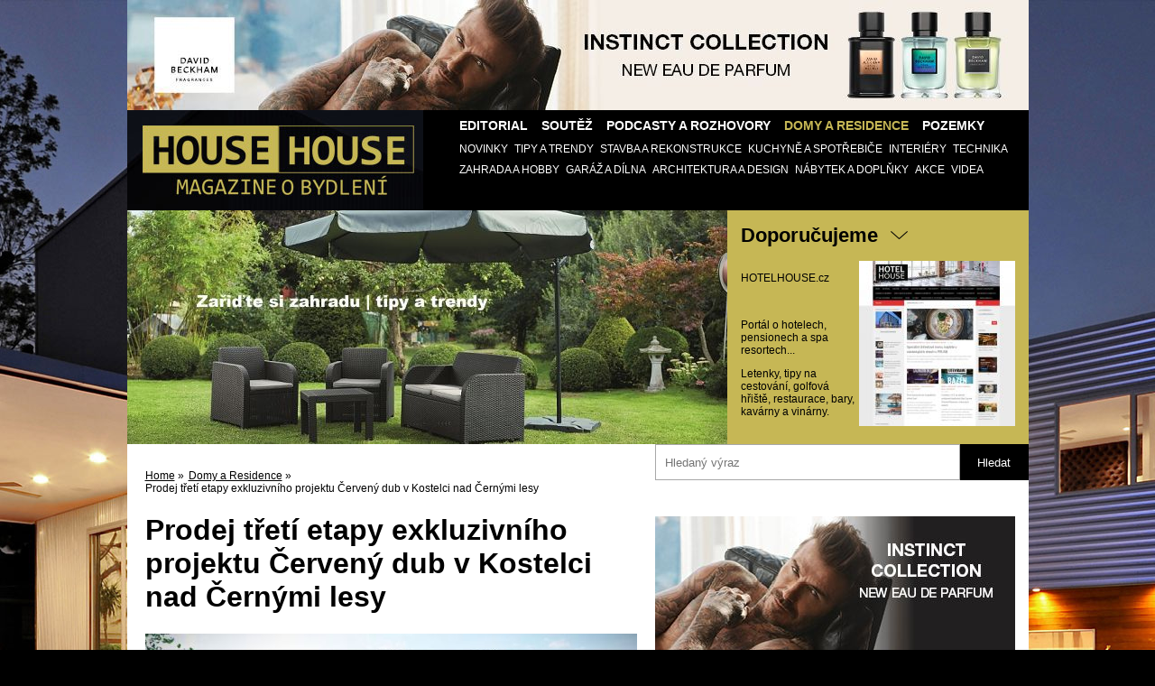

--- FILE ---
content_type: text/html; charset=utf-8
request_url: https://househouse.cz/prodej-treti-etapy-exkluzivniho-projektu-cerveny-dub-v-kostelci-nad-cernymi-lesy
body_size: 9082
content:
<!DOCTYPE html PUBLIC "-//W3C//DTD XHTML 1.0 Transitional//EN" "http://www.w3.org/TR/xhtml1/DTD/xhtml1-transitional.dtd">
<html xmlns="http://www.w3.org/1999/xhtml" lang="cs" xml:lang="cs" dir="ltr"> <head>
<title>Prodej třetí etapy exkluzivního projektu Červený dub v Kostelci nad Černými lesy | HOUSEHOUSE</title><meta http-equiv="Content-Type" content="text/html; charset=utf-8" /><meta name="robots" content="index,follow" /><meta name="DC.title" content="Prodej třetí etapy exkluzivního projektu Červený dub v Kostelci nad Černými lesy" /><link type="image/x-icon" href="/theme/default/img/favicon.ico" rel="shortcut icon"/><link href="/theme/default/css/fonts/opensans/stylesheet.css" type="text/css" rel="stylesheet" media="all" /><link href="/theme/default/css/fonts/opensansLight/stylesheet.css" type="text/css" rel="stylesheet" media="all" /><link href="/theme/default/css/fancybox/jquery.fancybox.css" type="text/css" rel="stylesheet" media="all" /><link href="/theme/default/css/msdropdown/dd.css" type="text/css" rel="stylesheet" media="all" /><link href="/theme/default/css/ui-lightness/jquery-ui-1.10.2.custom.min.css" type="text/css" rel="stylesheet" media="all" /><link href="/theme/default/css/styles.css" type="text/css" rel="stylesheet" media="all" /><link href="/theme/default/css/tinystyles.css" type="text/css" rel="stylesheet" media="all" /><script type="text/javascript" src="/theme/default/js/jquery-1.7.2.min.js"></script><script type="text/javascript" src="/theme/default/js/jquery-ui-1.10.2.custom.min.js"></script><script type="text/javascript" src="/theme/default/js/jquery-ui-timepicker-addon.js"></script><script type="text/javascript" src="/theme/default/js/jquery.fancybox.pack.js"></script><script type="text/javascript" src="/theme/default/js/jquery.selectbox-0.2.min.js"></script><script type="text/javascript" src="/theme/default/js/scripts.js"></script><script type="text/javascript">
		var PATHL = '/';
		var PATH = '/';	
	</script><script type="text/javascript">
            	$(document).ready(function(e) {
                    var intervals = new Array;	
					var reloadBannerPosition = function(id)
					{
						console.log(id);
						$.ajax({
							type: "POST",
							url: PATH+"advert/getBanner",
							data: { id: id},
							success: function(data)
							{
								
								$('#'+id).html(data);
								setTimeout(reloadBannerPosition,bannerShowCallback,id);			
							}
							
							})
					}
					
					var bannerShowCallback = 10000;
					$('.bannerPosition').each(function(){
							reloadBannerPosition($(this).attr('id'));
						})
                });
            </script><script>
  (function(i,s,o,g,r,a,m){i['GoogleAnalyticsObject']=r;i[r]=i[r]||function(){
  (i[r].q=i[r].q||[]).push(arguments)},i[r].l=1*new Date();a=s.createElement(o),
  m=s.getElementsByTagName(o)[0];a.async=1;a.src=g;m.parentNode.insertBefore(a,m)
  })(window,document,'script','//www.google-analytics.com/analytics.js','ga');

  ga('create', 'UA-46975806-1', 'househouse.cz');
  ga('send', 'pageview');
</script>
</head>
<body>
	<div class="container">
    	<div class="homeBannerTop bannerPosition" id="bid1"></div>    	<div class="mainHeader">
        	<a href="/" class="logo"><!-- image logo.jpg not exists in /DISK2/WWW/carshouse.cz/www/theme/default/img/logo.jpg! --><img class="" src="/theme/default/img/logo.jpg" alt=""  /></a>
            <ul class="mainMenu">
                	<li id="mainMenu_li_18" ><a class="lvl_0" href="/Editorial">Editorial</a></li><li id="mainMenu_li_13" ><a class="lvl_0" href="/soutez">Soutěž</a></li><li id="mainMenu_li_40" ><a class="lvl_0" href="/podcasty-a-rozhovory">Podcasty a Rozhovory</a></li><li id="mainMenu_li_16" class="sel"><a class="lvl_0" href="/domy-a-residence">Domy a Residence</a></li><li id="mainMenu_li_19" ><a class="lvl_0" href="/pozemky2">Pozemky</a></li>                </ul><ul class="mainMenu carshouseMenu">
                	<li id="mainMenu_carshouseMenu_li_11" ><a class="lvl_0" href="/Novinky">Novinky</a></li><li id="mainMenu_carshouseMenu_li_22" ><a class="lvl_0" href="/tipy-a-trendy">Tipy a trendy</a></li><li id="mainMenu_carshouseMenu_li_21" ><a class="lvl_0" href="/StavbaaRekonstrukce">Stavba a Rekonstrukce</a></li><li id="mainMenu_carshouseMenu_li_23" ><a class="lvl_0" href="/kuchyne-a-spotrebice">Kuchyně a spotřebiče</a></li><li id="mainMenu_carshouseMenu_li_12" ><a class="lvl_0" href="/interiery">Interiéry</a></li><li id="mainMenu_carshouseMenu_li_37" ><a class="lvl_0" href="/technika">Technika</a></li><li id="mainMenu_carshouseMenu_li_36" ><a class="lvl_0" href="/zahrada-a-hobby">Zahrada a Hobby</a></li><li id="mainMenu_carshouseMenu_li_39" ><a class="lvl_0" href="/garaz-a-dilna">Garáž a Dílna</a></li><li id="mainMenu_carshouseMenu_li_25" ><a class="lvl_0" href="/architektura-a-design">Architektura a design</a></li><li id="mainMenu_carshouseMenu_li_24" ><a class="lvl_0" href="/nabytek-a-doplnky">Nábytek a doplňky</a></li><li id="mainMenu_carshouseMenu_li_20" ><a class="lvl_0" href="/AKCE">AKCE</a></li><li id="mainMenu_carshouseMenu_li_14" ><a class="lvl_0" href="/Videa">Videa</a></li>                </ul>        </div>
        <div class="subHeader">
        	<div class="subHeaderLeft bannerPosition" id="bid7">
            </div>
            <div class="subHeaderRight">
            	<div class="vpredaji">
                	                	<h2><a href="/doporucujeme">Doporučujeme</a></h2>
                    <div class="clear"></div>
                    <div class="perex">
                    	<p>HOTELHOUSE.cz</p><p>&nbsp;</p><p>Port&aacute;l o hotelech, pensionech a spa resortech...</p><p>Letenky, tipy na cestov&aacute;n&iacute;, golfov&aacute; hři&scaron;tě, restaurace, bary, kav&aacute;rny a vin&aacute;rny.</p><p><br /></p>                    </div>
                    <img  src="/tmp/12422_173_183_1652827787.jpg" alt="image_12422"  width="173" height="183" />                </div>
            </div>
            <div class="clear"></div>
        </div>
    	<div class="mainContent">
        		
<div class="newList">
    <div class="newsLeft artDet "> 
    <div class="articleSocials">
    	<!-- AddThis Button BEGIN -->
        <div class="addthis_toolbox addthis_floating_style addthis_counter_style" style="left:50px;top:50px;">
        <a class="addthis_button_facebook_like" fb:like:layout="box_count"></a>
        <a class="addthis_button_tweet" tw:count="vertical"></a>
        <a class="addthis_button_google_plusone" g:plusone:size="tall"></a>
        <a class="addthis_counter"></a>
        </div>
        <script type="text/javascript" src="//s7.addthis.com/js/300/addthis_widget.js#pubid=xa-52d1706f79b7b3fc"></script>
        <!-- AddThis Button END -->
    </div>   	
    	
			<ul class="breadcrumbs">
                    <li><a href="/">Home</a> &raquo;</li>
                    <li><a href="//domy-a-residence">Domy a Residence</a> &raquo;</li><li>Prodej třetí etapy exkluzivního projektu Červený dub v Kostelci nad Černými lesy</li>
                </ul>
                <div class="articleDetail">
                <h1>Prodej třetí etapy exkluzivního projektu Červený dub v Kostelci nad Černými lesy</h1></div>
            <div class="articleInfo">
            	<a rel="fancybox" href="/tmp/13730_0_800_1707767104.jpg"><img  src="/tmp/13730_545_0_1707767104.jpg" alt="image_13730"  width="545" height="306" /></a>	
                <div class="clear"></div>
            </div>
         <div class="articleDetail">
         	<div class="gallery">
            	<h2 class="sectionTitle" style="margin:20px 0 10px;">Galerie</h2><div><a rel="fancybox" href="/tmp/13733_0_800_1707767105.jpg" title=""><img  src="/tmp/13733_125_75_1707767105.jpg" alt="image_13733"  width="125" height="75" /></a><a rel="fancybox" href="/tmp/13735_0_800_1707767106.jpg" title=""><img  src="/tmp/13735_125_75_1707767106.jpg" alt="image_13735"  width="125" height="75" /></a><a rel="fancybox" href="/tmp/13736_0_800_1707767106.jpg" title=""><img  src="/tmp/13736_125_75_1707767106.jpg" alt="image_13736"  width="125" height="75" /></a><a rel="fancybox" href="/tmp/13734_0_800_1707767106.jpg" title=""><img  src="/tmp/13734_125_75_1707767106.jpg" alt="image_13734"  width="125" height="75" /></a><a rel="fancybox" href="/tmp/13739_0_800_1707767107.jpg" title=""><img  src="/tmp/13739_125_75_1707767107.jpg" alt="image_13739"  width="125" height="75" /></a><a rel="fancybox" href="/tmp/13738_0_800_1707767107.jpg" title=""><img  src="/tmp/13738_125_75_1707767107.jpg" alt="image_13738"  width="125" height="75" /></a><a rel="fancybox" href="/tmp/13737_0_800_1707767107.jpg" title=""><img  src="/tmp/13737_125_75_1707767107.jpg" alt="image_13737"  width="125" height="75" /></a></div>            </div>
            <div class="articleText">
            	<p><strong>V r&aacute;mci třet&iacute; etapy projektu Červen&yacute; dub kousek od Prahy vznikne ve dvou f&aacute;z&iacute;ch celkem pět komorn&iacute;ch domů, přičemž každ&yacute; z&nbsp;nich nab&iacute;z&iacute; tři byty a jeden ateli&eacute;r. Ke v&scaron;em n&aacute;lež&iacute; terasa, k&nbsp;těm v&nbsp;př&iacute;zem&iacute; tak&eacute; zahrada. Projekt by měl b&yacute;t dokončen zač&aacute;tkem roku 2025, budouc&iacute; majitel&eacute; se budou moct stěhovat na jaře t&eacute;hož roku. V&yacute;hradn&iacute; prodej zaji&scaron;ťuje realitn&iacute; kancel&aacute;ř Luxent &ndash; Exclusive Properties, prvn&iacute;ch 12&nbsp;jednotek je už v&nbsp;nab&iacute;dce.</strong></p><div class="wp-block-spacer">&nbsp;</div><div class="wp-block-image"><img class="wp-image-6217" src="https://homemagazine.cz/wp-content/uploads/2024/01/Luxent_Cerveny-dub_vizualizace_06-840x473.jpg" alt="Luxent zah&aacute;jil prodej třet&iacute; etapy exkluzivn&iacute;ho projektu Červen&yacute; dub v Kostelci nad Čern&yacute;mi lesy" width="550" height="310" /></div><div class="wp-block-spacer">&nbsp;</div><p>V pořad&iacute; třet&iacute; etapa luxusn&iacute;ho projektu<strong>&nbsp;<a href="https://www.luxent.cz/treti-etapa-projektu-cerveny-dub-12-bytu-v-klidne-lokalite-kostelec-nad-cernymi-lesy/2003/">Červen&yacute; dub</a></strong>&nbsp;zahrnuje celkem 15 bytů a 5 ateli&eacute;rů o&nbsp;dispozic&iacute;ch 2+kk a 4+kk a užitn&eacute; plo&scaron;e 70, resp. 122 m<span>2</span>. V&nbsp;současnosti je v prodeji 9 jednotek a 3 ateli&eacute;ry. K bytům 4+kk v př&iacute;zem&iacute; n&aacute;lež&iacute; zahrada o rozloze 323 až 374&nbsp;m<span>2</span>&nbsp;s terasou a dvě parkovac&iacute; st&aacute;n&iacute; u domu. Jednotky 2+kk v patře maj&iacute; terasu na jih a jedno parkovac&iacute; m&iacute;sto. P&eacute;či o zahradu usnadn&iacute; budouc&iacute;m rezidentům retenčn&iacute; n&aacute;drže na de&scaron;ťovou vodu. Kvalitn&iacute; standard zahrnuje okna s&nbsp;izolačn&iacute;m trojsklem, př&iacute;pravu pro žaluzie a tak&eacute; elektrick&eacute; podlahov&eacute; vyt&aacute;pěn&iacute;. Zděn&eacute; stavby s&nbsp;ploch&yacute;mi střechami se vyznačuj&iacute; n&iacute;zkou energetickou n&aacute;ročnost&iacute; a jsou vybaven&eacute; rekuperac&iacute; vzduchu a zejm&eacute;na dnes tolik ž&aacute;dan&yacute;mi fotovoltaick&yacute;mi stře&scaron;n&iacute;mi panely. Cena bytu zahrnuje dokonce i jejich napojen&iacute; na bateriov&eacute; &uacute;loži&scaron;tě, což u jin&yacute;ch projektů b&yacute;v&aacute; připl&aacute;cen&yacute;m nadstandardem.</p><p>V&nbsp;budoucnu m&aacute; v&nbsp;are&aacute;lu Červen&yacute; dub vzniknout multifunkčn&iacute; objekt s&nbsp;nab&iacute;dkou služeb a&nbsp;obchodů. V pl&aacute;nu je t&eacute;ž dětsk&eacute; hři&scaron;tě a rovněž dům pro seniory. Ten mohou uv&iacute;tat rodiny, jež v&yacute;hledově chtěj&iacute; m&iacute;t sv&eacute; rodiče bl&iacute;zko sebe.</p><div class="wp-block-spacer">&nbsp;</div><div class="wp-block-image"><img class="wp-image-6218" src="https://homemagazine.cz/wp-content/uploads/2024/01/Luxent_Cerveny-dub_vizualizace_07-840x473.jpg" alt="Luxent zah&aacute;jil prodej třet&iacute; etapy exkluzivn&iacute;ho projektu Červen&yacute; dub v Kostelci nad Čern&yacute;mi lesy" width="550" height="310" /></div><div class="wp-block-spacer">&nbsp;</div><h2 class="wp-block-heading"><strong>Funkčn&iacute; design s&nbsp;důrazem na soukrom&iacute;</strong></h2><p>Architektura třet&iacute; etapy představuje zaj&iacute;mavěj&scaron;&iacute; zpracov&aacute;n&iacute;, kter&eacute; ov&scaron;em koresponduje s&nbsp;modern&iacute;m a&nbsp;nadčasov&yacute;m pojet&iacute;m předchoz&iacute;ch etap. Nav&iacute;c zde do&scaron;lo k roz&scaron;&iacute;řen&iacute; o jednotky men&scaron;&iacute; metr&aacute;že s dispozic&iacute; 2+kk.</p><p>&bdquo;<em>Aktu&aacute;ln&iacute; popt&aacute;vka na trhu vedla k&nbsp;&uacute;pravě původně dvoubytov&eacute;ho ře&scaron;en&iacute; rodinn&yacute;ch domů, a to roz&scaron;&iacute;řen&iacute;m ve druh&eacute;m nadzemn&iacute;m podlaž&iacute;, kter&eacute; v&scaron;ak klade důraz na zachov&aacute;n&iacute; vysok&eacute; m&iacute;ry soukrom&iacute; pro jednotliv&eacute; byty.</em>&nbsp;<em>Kompozice domu o třech bytov&yacute;ch jednotk&aacute;ch a&nbsp;jednom ateli&eacute;ru tak reflektuje současn&eacute; potřeby klientů, jež vy&scaron;ly najevo během prac&iacute; na předchoz&iacute;ch, již vyprodan&yacute;ch etap&aacute;ch,&ldquo;&nbsp;</em><strong>popisuje makl&eacute;řka realitn&iacute; kancel&aacute;ře&nbsp;<a href="http://www.luxent.cz/">Luxent &ndash; Exclusive Properties</a><em>&nbsp;</em>Romana Čerm&aacute;kov&aacute; a dod&aacute;v&aacute;:&nbsp;</strong><em>&bdquo;&Uacute;tuln&eacute; a&nbsp;praktick&eacute; jednotky 2+kk se v&yacute;borně hod&iacute; např&iacute;klad jako startovac&iacute; byty pro men&scaron;&iacute; rodiny či singles, kteř&iacute; ocen&iacute; pracovnu se skvěl&yacute;mi podm&iacute;nkami pro st&aacute;le roz&scaron;&iacute;řeněj&scaron;&iacute; pr&aacute;ci z dom&aacute;c&iacute; kancel&aacute;ře. Z&aacute;roveň d&iacute;ky t&eacute;to nov&eacute; koncepci představuje luxusn&iacute; projekt Červen&yacute; dub ide&aacute;ln&iacute; př&iacute;ležitost pro v&iacute;cegeneračn&iacute; bydlen&iacute;, kdy každ&eacute; patro může připadnout jedn&eacute; rodině. Př&iacute;padně lze využ&iacute;t spojen&iacute; dvou jednotek nad sebou ve stylu mezonetu.&ldquo;</em></p><p><em><br /></em></p><p><em><img class="fancybox-image" src="https://www.househouse.cz/tmp/13739_0_800_1707767107.jpg" alt="" width="550" /></em></p><p><em><br /></em></p><p>Každ&yacute; dům m&aacute; společn&yacute; středov&yacute; vstup. Z něj budou vch&aacute;zet do sv&yacute;ch domovů majitel&eacute; spodn&iacute;ch jednotek o dispozici 4+kk. Do patra pak vede společn&eacute; schodi&scaron;tě pro horn&iacute; byt i ateli&eacute;r. Jednotka 2+kk disponuje pracovnou a st&iacute;něnou terasou. Ateli&eacute;r může sloužit k&nbsp;bydlen&iacute; i&nbsp;podnik&aacute;n&iacute;. Ustupuj&iacute;c&iacute; patro působ&iacute; odlehčen&yacute;m dojmem a zapad&aacute; do jednotn&eacute;ho a&nbsp;harmonick&eacute;ho prostřed&iacute; lokality. Současně umožňuje um&iacute;stěn&iacute; stře&scaron;n&iacute; terasy orientovan&eacute; na jihoz&aacute;pad.</p><p><em>&bdquo;Tento koncept zaji&scaron;ťuje soukrom&iacute; zahrad v př&iacute;zem&iacute; situovan&yacute;ch na opačn&eacute; straně domu. Terasy horn&iacute;ch bytů nav&iacute;c roz&scaron;iřuj&iacute; životn&iacute; prostor a sk&yacute;taj&iacute; možnost pobytu venku, a to i bez zahrady,&ldquo;</em>&nbsp;<strong>doplňuje Romana Čerm&aacute;kov&aacute;.</strong></p><div class="wp-block-spacer">&nbsp;</div><p><img class="wp-image-6221" src="https://homemagazine.cz/wp-content/uploads/2024/01/Luxent_Cerveny-dub_vizualizace_05-840x473.jpg" alt="Luxent zah&aacute;jil prodej třet&iacute; etapy exkluzivn&iacute;ho projektu Červen&yacute; dub v Kostelci nad Čern&yacute;mi lesy" width="550" height="310" data-id="6221" /></p><div class="wp-block-spacer">&nbsp;</div><h2 class="wp-block-heading"><strong>Poklidn&eacute; bydlen&iacute; v&nbsp;bl&iacute;zkosti př&iacute;rody i hlavn&iacute;ho města</strong></h2><p>Projekt roste na z&aacute;padn&iacute;m okraji Kostelce nad Čern&yacute;mi lesy, města s&nbsp;kompletn&iacute; občanskou vybavenost&iacute;. Nechyb&iacute; zde &scaron;koly ani &scaron;kolky, supermarkety, men&scaron;&iacute; obchody s&nbsp;potravinami, pek&aacute;rna, restaurace, služby, banka, praktick&yacute;, zubn&iacute; ani veterin&aacute;rn&iacute; l&eacute;kař. Kulturn&iacute; centrum představuje m&iacute;stn&iacute; pivovar, kde se kon&aacute; řada akc&iacute; a kde se nach&aacute;z&iacute; tak&eacute; N&aacute;rodn&iacute; muzeum pivovarnictv&iacute;. Za n&aacute;v&scaron;těvu stoj&iacute; rovněž Muzeum hrnč&iacute;řstv&iacute; či Vondr&aacute;čkovy tov&aacute;rny s&nbsp;muzeem keramiky a&nbsp;galeri&iacute;.&nbsp;V&nbsp;r&aacute;mci modernizace pl&aacute;nuje město v&yacute;znamnou rekonstrukci n&aacute;měst&iacute; či v&yacute;stavbu dal&scaron;&iacute;ch cyklostezek.</p><p>Lokalita se vyznačuje dobrou dopravn&iacute; dostupnost&iacute; do Prahy. K&nbsp;zast&aacute;vce metra B a obchodn&iacute; z&oacute;ně Čern&yacute; Most trv&aacute; cesta zhruba 30 minut, stejně jako do Čestlic s&nbsp;bohat&yacute;mi n&aacute;kupn&iacute;mi možnostmi. Do centra metropole se pak d&aacute; dojet za 50 minut. Pravideln&aacute; autobusov&aacute; linka zaji&scaron;tuje př&iacute;m&eacute; spojen&iacute; na stanici metra C &ndash; H&aacute;je. Co se&nbsp;t&yacute;če vlakov&eacute; dopravy, n&aacute;draž&iacute; v&nbsp;Česk&eacute;m Brodě je vzd&aacute;leno cca 7 minut j&iacute;zdy autem.</p><p>&nbsp;</p><p><img class="wp-image-6222" src="https://homemagazine.cz/wp-content/uploads/2024/01/Luxent_Cerveny-dub_vizualizace_03-840x472.jpg" alt="Luxent zah&aacute;jil prodej třet&iacute; etapy exkluzivn&iacute;ho projektu Červen&yacute; dub v Kostelci nad Čern&yacute;mi lesy" width="550" height="309" data-id="6222" /></p><p>&nbsp;</p><p>Velk&yacute; benefit pro budouc&iacute; obyvatele představuj&iacute; okoln&iacute; lesy, jež vyb&iacute;zej&iacute; k&nbsp;př&iacute;jemn&yacute;m proch&aacute;zk&aacute;m či k&nbsp;houbařen&iacute;. K&nbsp;obl&iacute;ben&yacute;m rekreačn&iacute;m m&iacute;stům v&nbsp;př&iacute;rodě patř&iacute; např&iacute;klad Jevany, Voděradsk&eacute; bučiny či &uacute;dol&iacute; &Scaron;embery. V&nbsp;l&eacute;tě se mohou rezidenti vydat do př&iacute;rodn&iacute;ho koupali&scaron;tě Vyžlovka nebo k&nbsp;přilehl&yacute;m rybn&iacute;kům. Nouze nen&iacute; ani o možnosti aktivn&iacute;ho odpočinku, ve městě působ&iacute; mnoho spolků, organizac&iacute; i sportovn&iacute;ch klubů (např. fotbal, basketbal, orientačn&iacute; běh, tvořiv&eacute; kroužky pro děti apod.). Golfist&eacute; jistě ocen&iacute; nedalek&eacute; 18jamkov&eacute; golfov&eacute; hři&scaron;tě Molitorov. Na sv&eacute; si přijdou tak&eacute; milovn&iacute;ci cyklistiky.</p><p>&nbsp;</p><p>&nbsp;</p><p><strong>Zdroj foto:&nbsp;</strong><span>LUXENT</span></p>            </div>
                    </div>
    </div>
    <div class="search">
    <form method="get" action="/search">
        <input type="text" name="query" placeholder="Hledaný výraz" class="searchin" value="" />
        <input type="submit" name="search_submit" class="button big srch" value="Hledat" />
    </form>
</div>    <div class="newsBanner">
    	<div class="bannerPosition" id="bid2">
        </div>
        <h2 class="sectionTitle" style="margin:32px 0 10px;"><a href="/Naj">NEJČTENĚJŠÍ ČLÁNKY</a></h2>
        <div class="mostReaded">
        <article><a href="/luxusni-postele-johann-malle"><img  src="/tmp/7259_122_81_1429561556.jpg" alt="image_7259"  width="122" height="81" /></a><div class="articleInfo"><h3><a href="/luxusni-postele-johann-malle">Luxusní postele Johann Malle</a></h3>
 <div class="perex">Tip na luxusn&iacute; postel značky Johann Malle... <a href="/luxusni-postele-johann-malle" class="more">Více</a></div></div><div class="clear"></div></article>
 <article><a href="/retro-prumyslovy-design"><img  src="/tmp/7263_122_81_1429561958.jpg" alt="image_7263"  width="122" height="81" /></a><div class="articleInfo"><h3><a href="/retro-prumyslovy-design">Retro průmyslový design</a></h3>
 <div class="perex">Kontrast retro industri&aacute;ln&iacute;ho n&aacute;bytku v&nbsp;modern&iacute;m interi&eacute;ru je tak ...<a href="/retro-prumyslovy-design" class="more">Více</a></div></div><div class="clear"></div></article>
 <article><a href="/exkluzivni-parkovani"><img  src="/tmp/7274_122_81_1429562223.jpg" alt="image_7274"  width="122" height="81" /></a><div class="articleInfo"><h3><a href="/exkluzivni-parkovani">Exkluzivní parkování</a></h3>
 <div class="perex">Parkov&aacute;n&iacute; aut př&iacute;mo ve va&scaron;em Penthousu, pod&iacute;vejte se na video... <a href="/exkluzivni-parkovani" class="more">Více</a></div></div><div class="clear"></div></article>
         </div>
    </div>
    <div class="clear"></div>
</div>
<div class="homeBannerFull bannerPosition" id="bid5">	
</div>
        </div>    	
    	<div class="footArticlePanel">
        	<div class="col">
						<h2 class="sectionTitle"><a href="/FOTOREPORTY">FOTOREPORTY</a></h2>
                        <div class="articleList newList">
                        <article><a href="/koupelny-syrovy-oteviraji-novy-showroom-v-praze"><img  src="/tmp/13716_149_93_1707267113.jpg" alt="image_13716"  width="149" height="93" /></a><div class="articleInfo"><h3><a href="/koupelny-syrovy-oteviraji-novy-showroom-v-praze">Koupelny Syrový otevírají nový showroom v Praze</a></h3>
 <div class="perex">Nab&iacute;dne origin&aacute;ln&iacute; designy, ...<a href="/koupelny-syrovy-oteviraji-novy-showroom-v-praze" class="more">Více</a></div></div><div class="clear"></div></article>
 <article><a href="/podcast-predstaveni-kampane-mam-miele"><img  src="/tmp/13534_149_93_1702848571.jpg" alt="image_13534"  width="149" height="93" /></a><div class="articleInfo"><h3><a href="/podcast-predstaveni-kampane-mam-miele">PODCAST: Představení kampaně Mám Miele</a></h3>
 <div class="perex">Rozhovor s gener&aacute;ln&iacute;m ředitelem společnosti <a href="/podcast-predstaveni-kampane-mam-miele" class="more">Více</a></div></div><div class="clear"></div></article>
                         </div>
					</div><div class="col">
						<h2 class="sectionTitle"><a href="/AKCE">AKCE</a></h2>
                        <div class="articleList newList">
                        <article><a href="/unikatni-holograficka-projekce-predstavuje-spickove-televizory-a-multidoor-chladnicky-hisense"><img  src="/tmp/12998_149_93_1684932819.jpg" alt="image_12998"  width="149" height="93" /></a><div class="articleInfo"><h3><a href="/unikatni-holograficka-projekce-predstavuje-spickove-televizory-a-multidoor-chladnicky-hisense">Unikátní holografická projekce představuje špičkové televizory a multidoor chladničky Hisense</a></h3>
 <div class="perex">Prvn&iacute; show tohoto druhu&nbsp;prob&iacute;h&aacute; v <a href="/unikatni-holograficka-projekce-predstavuje-spickove-televizory-a-multidoor-chladnicky-hisense" class="more">Více</a></div></div><div class="clear"></div></article>
 <article><a href="/for-interior-design-shaker-a-for-garden-2023"><img  src="/tmp/12908_149_93_1680040502.jpg" alt="image_12908"  width="149" height="93" /></a><div class="articleInfo"><h3><a href="/for-interior-design-shaker-a-for-garden-2023">FOR INTERIOR, DESIGN SHAKER a FOR GARDEN 2023</a></h3>
 <div class="perex">Největ&scaron;&iacute; souběh veletrhů bydlen&iacute;, ...<a href="/for-interior-design-shaker-a-for-garden-2023" class="more">Více</a></div></div><div class="clear"></div></article>
                         </div>
					</div><div class="col">
						<h2 class="sectionTitle"><a href="/domy-a-residence">Domy a Residence</a></h2>
                        <div class="articleList newList">
                        <article><a href="/yit-dokoncila-dalsi-etapu-suomi-hloubetin"><img  src="/tmp/14783_149_93_1768302732.jpg" alt="image_14783"  width="149" height="93" /></a><div class="articleInfo"><h3><a href="/yit-dokoncila-dalsi-etapu-suomi-hloubetin">YIT dokončila další etapu Suomi Hloubětín</a></h3>
 <div class="perex">V&nbsp;budově Tampere vzniklo 68 bytů <a href="/yit-dokoncila-dalsi-etapu-suomi-hloubetin" class="more">Více</a></div></div><div class="clear"></div></article>
 <article><a href="/afi-home-nova-elektra-roste-hruba-stavba-hotova"><img  src="/tmp/14774_149_93_1768302451.png" alt="image_14774"  width="149" height="93" /></a><div class="articleInfo"><h3><a href="/afi-home-nova-elektra-roste-hruba-stavba-hotova">AFI Home Nová Elektra roste: Hrubá stavba hotová</a></h3>
 <div class="perex">T&eacute;měř 300 nov&yacute;ch n&aacute;jemn&iacute;ch ...<a href="/afi-home-nova-elektra-roste-hruba-stavba-hotova" class="more">Více</a></div></div><div class="clear"></div></article>
                         </div>
					</div>            <div class="clear"></div>        	
        </div>
    	<div class="footer">
        	<div class="footerFirst">
            	<a href="/" class="footLogo"><!-- image footLogo.png not exists in /DISK2/WWW/carshouse.cz/www/theme/default/img/footLogo.png! --><img class="" src="/theme/default/img/footLogo.png" alt=""  /></a>
                <ul class="footMenu">
                	<li id="footMenu_li_27" ><a class="lvl_0" href="/Redakce">Redakce</a>|</li><li id="footMenu_li_28" ><a class="lvl_0" href="/Kontakt">Kontakt</a>|</li><li id="footMenu_li_32" ><a class="lvl_0" href="/Sponzoring">Sponzoring</a>|</li><li id="footMenu_li_33" ><a class="lvl_0" href="/Reklama">Reklama</a></li>                </ul>                <div class="footSocials">
                	<a href="http://www.facebook.com/pages/HOUSE-HOUSE/418526254940138"><!-- image fb.png not exists in /DISK2/WWW/carshouse.cz/www/theme/default/img/fb.png! --><img class="" src="/theme/default/img/fb.png" alt=""  /></a><a href="http://www.youtube.com/CARSHOUSECZ"><!-- image yt.png not exists in /DISK2/WWW/carshouse.cz/www/theme/default/img/yt.png! --><img class="" src="/theme/default/img/yt.png" alt=""  /></a><a href="/rss-feed"><!-- image rss.png not exists in /DISK2/WWW/carshouse.cz/www/theme/default/img/rss.png! --><img class="" src="/theme/default/img/rss.png" alt=""  /></a><a href="mailto:info@menhouse.cz"><!-- image mailto.png not exists in /DISK2/WWW/carshouse.cz/www/theme/default/img/mailto.png! --><img class="" src="/theme/default/img/mailto.png" alt=""  /></a>
                </div>
            </div>
            <div class="footerCopy">
            	 Copyright &copy; 2026 HOUSE Media Group a.s.  <br>
                <small>Publikováni nebo další šíření obsahu serveru CARHOUSE.cz je bez písemného souhlasu společnosti CARHOUSE s.r.o. zakázano.</small>
            </div>
        </div>
    	<div class="partneri">
        	<h4 style="text-align: center;">Gener&aacute;ln&iacute; partner port&aacute;lu:</h4><p>&nbsp;</p><p><a href="https://vcentru.cz/"><img class="wp-image-4049" style="display: block; margin-left: auto; margin-right: auto;" src="https://vcentru.cz/wp-content/uploads/2025/10/VCENTRU-logo-HMG-styl-2_vyrez.jpg" alt="VCENTRU.cz: Nov&yacute; zpravodajsk&yacute; port&aacute;l na česk&eacute;m inertnetu | Editorial" width="250" height="119" /></a></p><!-- /wp:image --><p>&nbsp;</p><p>&nbsp;</p><p style="text-align: center;"><strong><span style="font-size: 1em;">Partneři port&aacute;lu:</span></strong></p><p style="text-align: center;">&nbsp;&nbsp;</p><p style="text-align: center;"><span><br /></span></p><p style="text-align: center;"><span><br /></span></p><p style="text-align: center;"><a href="http://www.hmg.cz/"><img src="https://www.nicemagazine.cz/data/sharedfiles/53693/logo-hmg73.jpg" alt="" width="130" height="118" /></a></p><h4>Dal&scaron;&iacute; port&aacute;ly medi&aacute;ln&iacute; skupiny HMG:</h4><p><a href="https://www.luxuryhouse.cz/"><img src="http://www.menhouse.cz/uploaded/Logo%20Luxury%20House%202.jpg" alt="" width="146" height="50" /></a><a href="https://www.carshouse.cz/">&nbsp;&nbsp;<img src="http://www.menhouse.cz/uploaded/bw-carhouse.jpg" alt="" width="175" height="50" /></a><a href="https://www.gastrohouse.cz/"><img src="http://www.menhouse.cz/uploaded/Logo%20samostatne%20JPG.jpg" alt="" width="233" height="50" /></a>&nbsp;<a href="https://www.menhouse.cz"><img src="/uploaded/Logo%20MENHOUSE.cz.jpg" alt="" width="146" height="50" /></a>&nbsp;<a href="https://www.luxusniplaze.cz/"><img src="http://www.menhouse.cz/uploaded/Logo%20Luxusni%20plaze%201_MALE.jpg" alt="" width="152" height="50" /></a>&nbsp;<a href="https://www.inspirovanikrasou.cz/"><img src="http://www.menhouse.cz/uploaded/inspirovanikrasou-logo.gif" alt="" width="124" height="50" /></a>&nbsp;<a href="https://www.nicemagazine.cz/"><img src="http://www.menhouse.cz/uploaded/nicemagazine.gif" alt="" width="107" height="50" /></a></p><p><a href="http://www.cinemahouse.cz/"><img src="https://www.nicemagazine.cz/data/sharedfiles/50671/cinemahouse-logo-v252.jpg" alt="" width="220" height="30" /></a><span>&nbsp; &nbsp; &nbsp;</span><a class="custom-logo-link" title="CELEBRITYHOUSE.cz | Home page" href="http://celebrityhouse.cz/" rel="home"><img src="http://celebrityhouse.cz/wp-content/uploads/2019/03/cropped-CELEBRITYHOUSE_logo_V2.jpg" alt="CELEBRITYHOUSE.cz" height="30" /></a></p><p>&nbsp;</p><h3 class="widget-title" style="text-align: center;">PORT&Aacute;LY HMG :</h3><h2><a href="https://www.carshouse.cz/">www.carshouse.cz</a>&nbsp; &nbsp;&nbsp;<a href="https://www.menhouse.cz/">www.menhouse.cz</a>&nbsp;&nbsp;<a href="https://www.womenhouse.cz">www.womenhouse.cz</a>&nbsp;&nbsp;<a href="https://www.luxuryhouse.cz/">www.luxuryhouse.cz</a></h2><h2><a href="https://www.gastrohouse.cz/">www.gastrohouse.cz</a>&nbsp;&nbsp;<a href="https://www.celebrityhouse.cz/">www.celebrityhouse.cz</a>&nbsp;&nbsp;<a href="https://www.cinemahouse.cz/">www.cinemahouse.cz</a>&nbsp;&nbsp;<a href="https://www.househouse.cz">www.househouse.cz</a></h2><h2><a href="https://www.kidshouse.cz/">www.kidshouse.cz</a>&nbsp; &nbsp;<a href="https://www.bookhouse.cz">www.bookhouse.cz</a>&nbsp;&nbsp;&nbsp;<a href="https://www.hotelhouse.cz">www.hotelhouse.cz</a>&nbsp;</h2><h2><a href="https://www.nicemagazine.cz/">www.nicemagazine.cz</a>&nbsp;&nbsp;<a href="https://www.homemagazine.cz">www.homemagazine.cz</a>&nbsp; &nbsp;<a href="https://www.golfmagazine.cz/">www.golfmagazine.cz</a>&nbsp;&nbsp;<a href="https://www.letniservis.cz">www.letniservis.cz</a></h2><h2>&nbsp;<a href="https://www.inspirovanikrasou.cz/">www.inspirovanikrasou.cz</a>&nbsp;&nbsp;<a href="https://www.sefredaktorzavolantem.cz/">www.sefredaktorzavolantem.cz</a>&nbsp; &nbsp;<a href="https://www.rozhovoryzavolantem.cz">www.rozhovoryzavolantem.cz</a></h2><h2><a href="https://www.watchhouse.cz/">www.watchhouse.cz</a>&nbsp;&nbsp;<a href="https://www.luxusniplaze.cz">www.luxusniplaze.cz</a>&nbsp;&nbsp;<a href="https://www.luxurymagazine.cz">www.luxurymagazine.cz</a></h2><h2><a href="https//www.snehovyservis.cz">www.snehovyservis.cz</a>&nbsp;&nbsp;<a href="https://www.podcasthouse.cz">www.podcasthouse.cz</a>&nbsp;&nbsp;<a href="https://www.menhouseman.cz">www.menhouseman.cz</a></h2><h2 class="widget-title"><a href="https://www.nejlepsikavarny.cz">www.nejlepsikavarny.cz</a>&nbsp;&nbsp;<a href="https://www.onlyfashion.cz">www.onlyfashion.cz</a>&nbsp; &nbsp;<a href="https://www.prazskeprikopy.cz">www.prazskeprikopy.cz</a>&nbsp;&nbsp;<a href="https://www.bydletestylove.cz">www.bydletestylove.cz</a>&nbsp;</h2><h2 class="widget-title"><a href="https://www.HMGmagazine.cz">www.HMGmagazine.cz</a>&nbsp;&nbsp;<a href="http://www.prazskametropole.cz">www.prazskametropole.cz</a></h2><h2 class="widget-title">&nbsp; &nbsp;<a href="http://www.prazskaparizska.cz">www.prazskaparizska.cz</a></h2><h2 class="widget-title">&nbsp;&nbsp;<a href="https://www.prazskyhrad.cz">www.prazskyhrad.cz</a>&nbsp; &nbsp;<a href="http://www.prazskeletiste.cz">www.prazskeletiste.cz</a></h2><h2 class="widget-title">&nbsp; &nbsp;<a href="https://www.vcentruprahy.cz">www.vcentruprahy.cz</a>&nbsp; &nbsp;<a href="https://www.spindleruvmlyn.cz">www.spindleruvmlyn.cz</a>&nbsp;&nbsp;</h2>        </div>	
        <a href="http://www.toplist.cz/toplist/?search=househouse&a=s" target="_blank"><img
src="http://toplist.cz/count.asp?id=1696294" alt="TOPlist" border="0"></a>
    </div>
    
</body>
</html>

--- FILE ---
content_type: text/html; charset=utf-8
request_url: https://househouse.cz/advert/getBanner
body_size: 37
content:
<a href="https://prazskeprikopy.cz/"><img  src="/tmp/13468_999_122_1700097561.jpg" alt="image_13468"  width="999" height="122" /></a>

--- FILE ---
content_type: text/html; charset=utf-8
request_url: https://househouse.cz/advert/getBanner
body_size: 60
content:
<a href="http://househouse.cz/bytovy-dum-ktery-recykluje-pitnou-vodu"><img  src="/tmp/7825_665_259_1449081569.jpg" alt="image_7825"  width="665" height="259" /></a>

--- FILE ---
content_type: text/html; charset=utf-8
request_url: https://househouse.cz/advert/getBanner
body_size: 38
content:
<a href="https://prazskeprikopy.cz/"><img  src="/tmp/13469_399_332_1700097576.jpg" alt="image_13469"  width="399" height="332" /></a>

--- FILE ---
content_type: text/html; charset=utf-8
request_url: https://househouse.cz/advert/getBanner
body_size: 72
content:
<a href="https://prazskeprikopy.cz/index.php/nove-parfemy-david-beckham-z-rady-instinct/"><img  src="/tmp/13517_959_92_1702255191.jpg" alt="image_13517"  width="959" height="92" /></a>

--- FILE ---
content_type: text/html; charset=utf-8
request_url: https://househouse.cz/advert/getBanner
body_size: 48
content:
<a href="http://www.househouse.cz/zaridte-si-zahradu"><img  src="/tmp/8865_665_259_1496226310.jpg" alt="image_8865"  width="665" height="259" /></a>

--- FILE ---
content_type: text/html; charset=utf-8
request_url: https://househouse.cz/advert/getBanner
body_size: 48
content:
<a href="http://www.facebook.com/luxusniplaze.cz"><img  src="/gallery/give/image?id=166&amp;w=959&amp;h=92" alt="image_166"  width="" height="" /></a>

--- FILE ---
content_type: text/html; charset=utf-8
request_url: https://househouse.cz/advert/getBanner
body_size: 74
content:
<a href="https://prazskeprikopy.cz/index.php/nove-parfemy-david-beckham-z-rady-instinct/"><img  src="/tmp/13514_399_332_1702255141.jpg" alt="image_13514"  width="399" height="332" /></a>

--- FILE ---
content_type: text/html; charset=utf-8
request_url: https://househouse.cz/advert/getBanner
body_size: 73
content:
<a href="https://prazskeprikopy.cz/index.php/nove-parfemy-david-beckham-z-rady-instinct/"><img  src="/tmp/13513_999_122_1702255124.jpg" alt="image_13513"  width="999" height="122" /></a>

--- FILE ---
content_type: text/css
request_url: https://househouse.cz/theme/default/css/fonts/opensans/stylesheet.css
body_size: 413766
content:
/* Generated by Font Squirrel (http://www.fontsquirrel.com) on April 8, 2013 */



@font-face {
    font-family: 'opensans';
    src: url('opensans-bolditalic-webfont-webfont.eot');
    }

@font-face {
    font-family: 'opensans';
    src: url([data-uri]) format('woff'),
         url('opensans-bolditalic-webfont-webfont.ttf') format('truetype'),
         url('opensans-bolditalic-webfont-webfont.svg#open_sansbold_italic') format('svg');
    font-weight: bold;
    font-style: italic;

}




@font-face {
    font-family: 'opensans';
    src: url('opensans-bold-webfont-webfont.eot');
    }

@font-face {
    font-family: 'opensans';
    src: url([data-uri]) format('woff'),
         url('opensans-bold-webfont-webfont.ttf') format('truetype'),
         url('opensans-bold-webfont-webfont.svg#open_sansbold') format('svg');
    font-weight: bold;
    font-style: normal;

}




@font-face {
    font-family: 'opensans';
    src: url('opensans-italic-webfont-webfont.eot');
    }

@font-face {
    font-family: 'opensans';
    src: url([data-uri]) format('woff'),
         url('opensans-italic-webfont-webfont.ttf') format('truetype'),
         url('opensans-italic-webfont-webfont.svg#open_sansitalic') format('svg');
    font-weight: normal;
    font-style: italic;

}


@font-face {
    font-family: 'opensans';
    src: url('opensans-regular-webfont-webfont.eot');
    }

@font-face {
    font-family: 'opensans';
    src: url([data-uri]) format('woff'),
         url('opensans-regular-webfont-webfont.ttf') format('truetype'),
         url('opensans-regular-webfont-webfont.svg#open_sansregular') format('svg');
    font-weight: normal;
    font-style: normal;

}

--- FILE ---
content_type: text/css
request_url: https://househouse.cz/theme/default/css/fonts/opensansLight/stylesheet.css
body_size: 203300
content:
/* Generated by Font Squirrel (http://www.fontsquirrel.com) on April 8, 2013 */



@font-face {
    font-family: 'opensansLight';
    src: url('opensans-lightitalic-webfont-webfont.eot');
    }

@font-face {
    font-family: 'opensansLight';
    src: url([data-uri]) format('woff'),
         url('opensans-lightitalic-webfont-webfont.ttf') format('truetype'),
         url('opensans-lightitalic-webfont-webfont.svg#open_sanslight_italic') format('svg');
    font-weight: normal;
    font-style: italic;

}




@font-face {
    font-family: 'opensansLight';
    src: url('opensans-light-webfont-webfont.eot');
    }

@font-face {
    font-family: 'opensansLight';
    src: url([data-uri]) format('woff'),
         url('opensans-light-webfont-webfont.ttf') format('truetype'),
         url('opensans-light-webfont-webfont.svg#open_sanslight') format('svg');
    font-weight: normal;
    font-style: normal;

}

--- FILE ---
content_type: text/css
request_url: https://househouse.cz/theme/default/css/styles.css
body_size: 2742
content:
html, body
{
	margin:0px;
	padding:0px;
	background:url(../img/bg.jpg) fixed top center no-repeat #000;	
	font-family:Arial;	  
}

a img
{
	border:0;
}

a
{
	color:#01679b;
}

.clear
{
	clear:both;
}

.container
{
	width:999px;
	margin:auto;
}

.footArticlePanel
{	
	background:#f0f1f3;
}

.footArticlePanel .col
{
	width:333px;
	float:left;
}

.footArticlePanel .col .articleList
{
	margin: 30px 0 0;
}

h2.sectionTitle
{
	background: url(../img/sectionTitleArr.png) no-repeat right center #c6b755;
	padding:0px 65px 0 25px;
	line-height:46px;
	max-height:46px;
	overflow:hidden;
	display:inline-block;
	color:#fff;
	text-decoration:none;
	font-size:24px;
	margin:-23px 0 -23px 0;
	text-transform:uppercase;
	z-index: 1000;
	position: relative;
}

h2.sectionTitle a
{
	color:#fff;
	text-decoration:none;
	text-transform:uppercase;
}

.gallery img
{
	margin:0 5px 5px 0;
}

h2.sectionTitle a:hover
{
	text-decoration:underline;
}

.videoSection
{
	
}

.mainHeader
{
	background:#000;
	height:111px;
}
	.logo
	{
		float:left;
	}

	.mainMenu
	{
            float: left;
            list-style: outside none none;
            margin: 8px 0 0 40px;
            max-width: 625px;
            padding: 0;
	}
	
	.mainMenu li
	{
		float:left;
	}
	
	.mainMenu li a
	{
		color:#fff;
		text-decoration:none;
		font-size:14px;
		font-weight:bold;
		text-transform:uppercase;
		padding-right:15px;
	}
	
	.mainMenu li a:hover, .mainMenu li.sel a
	{
		color:#c6b755;
	}
	
	.mainMenu.carshouseMenu li a
	{
		font-size:12px;
		font-weight:normal;
		line-height:23px;
		padding-right:7px;
	}
		
	.mainMenu.carshouseMenu
	{
		margin-top:6px;
	}
	
	

.subHeader
{
	height:259px;
	background:#fff;
}

	.subHeaderLeft
	{
		float:left;
		width:665px;
		height:259px;
	}
	
	.subHeaderRight
	{
		float:left;
		width:334px;
		background:#c6b755;
		height:259px;
	}


.news .treeArticles
{
	height:325px;	
}

.footer
{
	height:119px;
	background:#242424;
}

.videoSection
{
	background:#fff;
}

.articleDetail
{
	background:#fff;
}

.news .treeArticles article
{
	width:333px;
	float:left;	
}

.news .treeArticles article img
{
	width:333px !important;
	height:207px !important;
}

.news .treeArticles article .articleInfo
{
	background:url(../img/newsThreeBg.png) no-repeat bottom center;
	height:88px;	
	padding:15px 25px;
}

.news .treeArticles article .articleInfo h3
{
	margin:0;
}

.news .treeArticles article .articleInfo h3 a
{
	color:#fff;
	font-size:20px;
	text-decoration:none;
}

.news .treeArticles article .articleInfo h3 a:hover
{
	text-decoration:underline;
}

.news .treeArticles article .articleInfo .perex
{
	color:#fff;
	font-size:12px;
	line-height:14px;
	margin-top:5px;
}

.newList
{
	background:#fff;
	padding-bottom:15px;
	position:relative;
}

.newList .newsLeft
{
	width:585px;
	float:left;
	padding-top:12px;
}

.newList article
{
	padding:10px 34px 10px 20px;
	background: #fff; /* Old browsers */
/* IE9 SVG, needs conditional override of 'filter' to 'none' */
background: url([data-uri]);
background: -moz-linear-gradient(top,  #fffcfc 12%, #f0f1f3 100%); /* FF3.6+ */
background: -webkit-gradient(linear, left top, left bottom, color-stop(12%,#fffcfc), color-stop(100%,#f0f1f3)); /* Chrome,Safari4+ */
background: -webkit-linear-gradient(top,  #fffcfc 12%,#f0f1f3 100%); /* Chrome10+,Safari5.1+ */
background: -o-linear-gradient(top,  #fffcfc 12%,#f0f1f3 100%); /* Opera 11.10+ */
background: -ms-linear-gradient(top,  #fffcfc 12%,#f0f1f3 100%); /* IE10+ */
background: linear-gradient(to bottom,  #fffcfc 12%,#f0f1f3 100%); /* W3C */
filter: progid:DXImageTransform.Microsoft.gradient( startColorstr='#fffcfc', endColorstr='#f0f1f3',GradientType=0 ); /* IE6-8 */


}

.newList article img
{
	float:left;
	margin-right:22px;
}

.newList article h3
{
	margin:3px 0;
}

.newList article h3 a
{
	color:#000;
	text-decoration:none;
	font-size:18px;
}

.newList article h3 a:hover
{
	text-decoration:underline;
}

.newList article .perex
{
	font-size:12px;
	margin-top:6px;
	line-height:16px;
	text-align:justify;
}

.newList article a.more
{
	font-size:12px;
	color:#9da4ae;
}

.newList article a.more:hover
{
	text-decoration:none;
}

.homeBannerFull
{
	height:92px;	
	padding:0 20px;
	padding-bottom:32px;
	background:#fff;
}

.newsBanner
{
	width:399px;
	height:auto;
	float:left;
	margin-top:20px;
}

.articleList.newList
{
	background:none;
}

.articleList.newList article
{
	background:none;
	padding:5px 20px 5px 0;
}

.footerCopy
{
	font-size:14px;
	color:#939393;
	text-align:center;
	line-height:18px;
	padding:10px 0;
	background:url(../img/footLine.png) no-repeat top center;
	margin-top:8px;
}

.footerFirst
{
	height:57px;
}

.footSocials
{
	float:right;
}
.footLogo
{
	float:left;
}

.footMenu
{
	width:490px;
	float:left;
	list-style:none;
	text-align:center;
	padding:0;
	margin: 21px 0 0 50px;
}

.footMenu li
{
	display:inline-block;
}

.footMenu li, .footMenu li a
{
	color:#fff;
	font-size:14px;
	text-decoration:none;
}

.footMenu li a
{
	padding:0 5px;
	display:inline-block;
}

.footMenu li a:hover
{
	text-decoration:underline;
}

.partneri
{
	text-align:center;
	color:#fff;
	background: #2b2b2b; /* Old browsers */
/* IE9 SVG, needs conditional override of 'filter' to 'none' */
background: url([data-uri]);
background: -moz-linear-gradient(top,  #2b2b2b 0%, #0e0e0e 100%); /* FF3.6+ */
background: -webkit-gradient(linear, left top, left bottom, color-stop(0%,#2b2b2b), color-stop(100%,#0e0e0e)); /* Chrome,Safari4+ */
background: -webkit-linear-gradient(top,  #2b2b2b 0%,#0e0e0e 100%); /* Chrome10+,Safari5.1+ */
background: -o-linear-gradient(top,  #2b2b2b 0%,#0e0e0e 100%); /* Opera 11.10+ */
background: -ms-linear-gradient(top,  #2b2b2b 0%,#0e0e0e 100%); /* IE10+ */
background: linear-gradient(to bottom,  #2b2b2b 0%,#0e0e0e 100%); /* W3C */
filter: progid:DXImageTransform.Microsoft.gradient( startColorstr='#2b2b2b', endColorstr='#0e0e0e',GradientType=0 ); /* IE6-8 */
overflow:hidden;
font-size:14px;
}

.partneri img
{
	margin:20px;
}

.videoSectionLeft
{
	width:530px;
	padding-left:20px;
	margin-bottom:10px;
	float:left;
}

.videoSectionArticles 
{
	float:left;
	width:447px;
}

.breadcrumbs
{
	overflow:hidden;
	list-style:none;
	padding:0;
	margin-left:20px;
}

.breadcrumbs li
{
	float:left;
	margin-right:5px;
}

.breadcrumbs li, .breadcrumbs li a
{
	font-size:12px;
	color:#000;	
}

.newList .mostReaded article
{
	padding-left:0;
}

.newList .mostReaded article h3 a
{
	font-size:15px;
}

.pagerContainer
{
	text-align:right;
	padding:20px;
}

.pagerContainer a
{
	font-size:12px;
	color:#000;
}

.pagerContainer a:hover
{
	text-decoration:none;
}

.articleDetail
{
	padding:0 20px;
}

.artDet .articleInfo
{
	background:url(../img/articleDetailShadow.jpg) bottom center no-repeat;
	padding-bottom:10px;
	padding-left:20px;
}

.artDet .articleInfo img
{
	float:left;
	margin-right:20px;
}

.artDet .articleInfo .autorInfo img
{
	margin-right:5px;
}

.artDet .articleInfo .autorInfo .menoAutora
{
	width:119px;
	color:#01679b;
	font-size:14px;
	font-weight:bold;
}

.artDet .articleInfo .autorInfo .popisAutora
{
	padding-top:10px;
	font-size:12px;
	line-height:18px;
	font-style:italic;
}

.articleText
{
	font-size:13px;
	line-height:19px;
	text-align:justify;
}

.articleSocials
{
	background:#fff;
	position:absolute;	
	margin-left:-70px;
}

.addthis_floating_style
{
	position:static !important;
}

.vpredaji
{
	padding:15px;
}

.vpredaji h2
{
	margin:0 0 15px 0;
}

.vpredaji h2 a
{
	display:inline-block;
	font-size:22px;
	color:#000;
	background:url(../img/arrDown.jpg) right center no-repeat;
	padding-right:33px;
	text-decoration:none;
}

.vpredaji h2 a:hover
{
	text-decoration:underline;
}

.vpredaji .perex
{
	float:left;
	width:126px;
	margin-right:5px;
	font-size:12px;
}


.vpredaji img
{
	float:left;
}
.odsek
{
	padding-top:20px;
}
iframe
{
	
}
.formtypetext label
{
	width: 200px;
}
.ponukaForm
{
	width: 450px;
}
.ponukaForm input[type="text"],textarea
{
	width: 200px;
	float: right;
}
.formtypetext,.formtypeemail{
width: 450px;
height: 26px;
}
.formtypetextarea
{
	height: 100px;
}

.search form {
    display:-moz-flex;
    display:-webkit-flex;
    display: flex;
    margin-bottom: 20px; 
}

.search form .searchin {
    flex:5;
    height: 40px;
    vertical-align: top;
    border: 0;
    box-sizing: border-box;
    border:1px solid #a8a8a8;
    padding: 0 10px;
}

.search form .button {
    flex:1;
    background: #000;
    color: #fff;
    height: 40px;
    vertical-align: top;
    border: 0;
}



--- FILE ---
content_type: text/css
request_url: https://househouse.cz/theme/default/css/tinystyles.css
body_size: 58
content:
.icon_telefon
{
	padding-left:22px;
	background:url(../img/phone.png) center left no-repeat;
}

.icon_email
{
	padding-left:22px;
	background:url(../img/mail.png) center left no-repeat;
}
.casopis
{
	position: fixed;
	width: 100%;
	top: 0px;
	left: 0px;
	height: 100%;
	z-index: 999999;
}


--- FILE ---
content_type: application/javascript
request_url: https://househouse.cz/theme/default/js/scripts.js
body_size: 133
content:
// JavaScript Document

$(document).ready(function(){
	$('a[rel^="fancybox"]').fancybox({
		'transitionIn'	:	'0',
		'transitionOut'	:	'0',
		'titlePosition' : 'over',
		'speedIn'		:	600, 
		'speedOut'		:	200, 
		'overlayShow'	:	true,		
		'enableEscapeButton': true,
		'showCloseButton' : true,
		'hideOnOverlayClick': true,
		'overlayColor': '#000',
		'titleShow' : true,
		'titlePosition': 'inside'
	});	
});